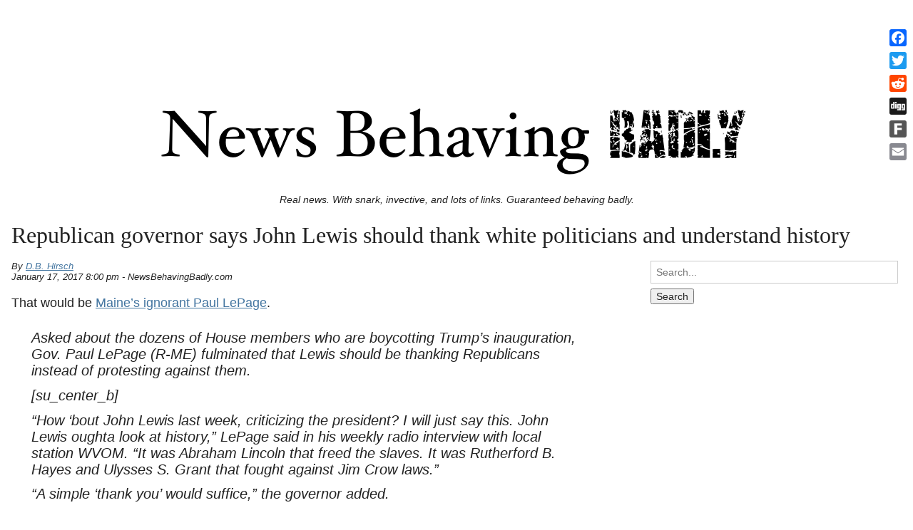

--- FILE ---
content_type: text/html; charset=UTF-8
request_url: https://www.newsbehavingbadly.com/2017/01/17/republican-governor-says-john-lewis-should-thank-white-politicians-and-understand-history/
body_size: 7822
content:
<!DOCTYPE HTML>
<html lang="en-US">
<head>
	<link rel='dns-prefetch' href='//s0.wp.com' />
<link rel='dns-prefetch' href='//s.w.org' />
<link rel="alternate" type="application/rss+xml" title="News Behaving Badly &raquo; Feed" href="https://www.newsbehavingbadly.com/feed/" />
<link rel="alternate" type="application/rss+xml" title="News Behaving Badly &raquo; Comments Feed" href="https://www.newsbehavingbadly.com/comments/feed/" />
		<script type="text/javascript">
			window._wpemojiSettings = {"baseUrl":"https:\/\/s.w.org\/images\/core\/emoji\/13.0.0\/72x72\/","ext":".png","svgUrl":"https:\/\/s.w.org\/images\/core\/emoji\/13.0.0\/svg\/","svgExt":".svg","source":{"concatemoji":"https:\/\/www.newsbehavingbadly.com\/wp-includes\/js\/wp-emoji-release.min.js?ver=8ca82848349c8ba40f9e7e7a47c3c79e"}};
			!function(e,a,t){var n,r,o,i=a.createElement("canvas"),p=i.getContext&&i.getContext("2d");function s(e,t){var a=String.fromCharCode;p.clearRect(0,0,i.width,i.height),p.fillText(a.apply(this,e),0,0);e=i.toDataURL();return p.clearRect(0,0,i.width,i.height),p.fillText(a.apply(this,t),0,0),e===i.toDataURL()}function c(e){var t=a.createElement("script");t.src=e,t.defer=t.type="text/javascript",a.getElementsByTagName("head")[0].appendChild(t)}for(o=Array("flag","emoji"),t.supports={everything:!0,everythingExceptFlag:!0},r=0;r<o.length;r++)t.supports[o[r]]=function(e){if(!p||!p.fillText)return!1;switch(p.textBaseline="top",p.font="600 32px Arial",e){case"flag":return s([127987,65039,8205,9895,65039],[127987,65039,8203,9895,65039])?!1:!s([55356,56826,55356,56819],[55356,56826,8203,55356,56819])&&!s([55356,57332,56128,56423,56128,56418,56128,56421,56128,56430,56128,56423,56128,56447],[55356,57332,8203,56128,56423,8203,56128,56418,8203,56128,56421,8203,56128,56430,8203,56128,56423,8203,56128,56447]);case"emoji":return!s([55357,56424,8205,55356,57212],[55357,56424,8203,55356,57212])}return!1}(o[r]),t.supports.everything=t.supports.everything&&t.supports[o[r]],"flag"!==o[r]&&(t.supports.everythingExceptFlag=t.supports.everythingExceptFlag&&t.supports[o[r]]);t.supports.everythingExceptFlag=t.supports.everythingExceptFlag&&!t.supports.flag,t.DOMReady=!1,t.readyCallback=function(){t.DOMReady=!0},t.supports.everything||(n=function(){t.readyCallback()},a.addEventListener?(a.addEventListener("DOMContentLoaded",n,!1),e.addEventListener("load",n,!1)):(e.attachEvent("onload",n),a.attachEvent("onreadystatechange",function(){"complete"===a.readyState&&t.readyCallback()})),(n=t.source||{}).concatemoji?c(n.concatemoji):n.wpemoji&&n.twemoji&&(c(n.twemoji),c(n.wpemoji)))}(window,document,window._wpemojiSettings);
		</script>
		<style type="text/css">
img.wp-smiley,
img.emoji {
	display: inline !important;
	border: none !important;
	box-shadow: none !important;
	height: 1em !important;
	width: 1em !important;
	margin: 0 .07em !important;
	vertical-align: -0.1em !important;
	background: none !important;
	padding: 0 !important;
}
</style>
	<link rel='stylesheet' id='wp-block-library-css'  href='https://www.newsbehavingbadly.com/wp-includes/css/dist/block-library/style.min.css?ver=8ca82848349c8ba40f9e7e7a47c3c79e' type='text/css' media='all' />
<link rel='stylesheet' id='wp-polls-css'  href='https://www.newsbehavingbadly.com/wp-content/plugins/wp-polls/polls-css.css?ver=2.75.5' type='text/css' media='all' />
<style id='wp-polls-inline-css' type='text/css'>
.wp-polls .pollbar {
	margin: 1px;
	font-size: 6px;
	line-height: 8px;
	height: 8px;
	background-image: url('https://www.newsbehavingbadly.com/wp-content/plugins/wp-polls/images/default/pollbg.gif');
	border: 1px solid #c8c8c8;
}

</style>
<link rel='stylesheet' id='wpdrudge-main-css'  href='https://www.newsbehavingbadly.com/wp-content/themes/wp-drudge-v2/css/main-new.css?ver=2.7.2' type='text/css' media='all' />
<link rel='stylesheet' id='wpdrudge-mobile-css'  href='https://www.newsbehavingbadly.com/wp-content/themes/wp-drudge-v2/css/responsive.css?ver=2.7.2' type='text/css' media='all' />
<link rel='stylesheet' id='addtoany-css'  href='https://www.newsbehavingbadly.com/wp-content/plugins/add-to-any/addtoany.min.css?ver=1.15' type='text/css' media='all' />
<style id='addtoany-inline-css' type='text/css'>
@media screen and (max-width:980px){
.a2a_floating_style.a2a_vertical_style{display:none;}
}
@media screen and (min-width:981px){
.a2a_floating_style.a2a_default_style{display:none;}
}
</style>
<link rel='stylesheet' id='jetpack_css-css'  href='https://www.newsbehavingbadly.com/wp-content/plugins/jetpack/css/jetpack.css?ver=7.2.5' type='text/css' media='all' />
<script type='text/javascript' src='https://www.newsbehavingbadly.com/wp-includes/js/jquery/jquery.js?ver=1.12.4-wp' id='jquery-core-js'></script>
<script type='text/javascript' src='https://www.newsbehavingbadly.com/wp-content/plugins/add-to-any/addtoany.min.js?ver=1.1' id='addtoany-js'></script>
<link rel="https://api.w.org/" href="https://www.newsbehavingbadly.com/wp-json/" /><link rel="alternate" type="application/json" href="https://www.newsbehavingbadly.com/wp-json/wp/v2/posts/201128" /><link rel="EditURI" type="application/rsd+xml" title="RSD" href="https://www.newsbehavingbadly.com/xmlrpc.php?rsd" />
<link rel="wlwmanifest" type="application/wlwmanifest+xml" href="https://www.newsbehavingbadly.com/wp-includes/wlwmanifest.xml" /> 
<link rel='prev' title='Trump continues attacking John Lewis' href='https://www.newsbehavingbadly.com/2017/01/17/trump-continues-attacking-john-lewis/' />
<link rel='next' title='Obama commutes sentence of Chelsea Manning' href='https://www.newsbehavingbadly.com/2017/01/17/obama-commutes-sentence-of-chelsea-manning/' />

<link rel="canonical" href="https://www.newsbehavingbadly.com/2017/01/17/republican-governor-says-john-lewis-should-thank-white-politicians-and-understand-history/" />
<link rel='shortlink' href='https://www.newsbehavingbadly.com/?p=201128' />
<link rel="alternate" type="application/json+oembed" href="https://www.newsbehavingbadly.com/wp-json/oembed/1.0/embed?url=https%3A%2F%2Fwww.newsbehavingbadly.com%2F2017%2F01%2F17%2Frepublican-governor-says-john-lewis-should-thank-white-politicians-and-understand-history%2F" />
<link rel="alternate" type="text/xml+oembed" href="https://www.newsbehavingbadly.com/wp-json/oembed/1.0/embed?url=https%3A%2F%2Fwww.newsbehavingbadly.com%2F2017%2F01%2F17%2Frepublican-governor-says-john-lewis-should-thank-white-politicians-and-understand-history%2F&#038;format=xml" />

<script data-cfasync="false">
window.a2a_config=window.a2a_config||{};a2a_config.callbacks=[];a2a_config.overlays=[];a2a_config.templates={};
a2a_config.onclick=1;
(function(d,s,a,b){a=d.createElement(s);b=d.getElementsByTagName(s)[0];a.async=1;a.src="https://static.addtoany.com/menu/page.js";b.parentNode.insertBefore(a,b);})(document,"script");
</script>

            <!--/ Facebook Thumb Fixer Open Graph /-->
            <meta property="og:type" content="article" />
            <meta property="og:url" content="https://www.newsbehavingbadly.com/2017/01/17/republican-governor-says-john-lewis-should-thank-white-politicians-and-understand-history/" />
            <meta property="og:title" content="Republican governor says John Lewis should thank white politicians and understand history" />
            <meta property="og:description" content="That would be Maine&#8217;s ignorant Paul LePage. Asked about the dozens of House members who are boycotting Trump’s inauguration, Gov. Paul LePage (R-ME) fulminated that Lewis should be thanking Republicans instead of protesting against them. [su_center_b] “How ‘bout John Lewis last week, criticizing the president? I will just say this. John Lewis oughta look at [&hellip;]" />
            <meta property="og:site_name" content="News Behaving Badly" />
            <meta property="og:image" content="http://www.newsbehavingbadly.com/wp-content/uploads/2017/03/News-Behaving-Badly.png" />
            <meta property="og:image:alt" content="" />
            <meta property="og:image:width" content="" />
            <meta property="og:image:height" content="" />

            <meta itemscope itemtype="article" />
            <meta itemprop="description" content="That would be Maine&#8217;s ignorant Paul LePage. Asked about the dozens of House members who are boycotting Trump’s inauguration, Gov. Paul LePage (R-ME) fulminated that Lewis should be thanking Republicans instead of protesting against them. [su_center_b] “How ‘bout John Lewis last week, criticizing the president? I will just say this. John Lewis oughta look at [&hellip;]" />
            <meta itemprop="image" content="http://www.newsbehavingbadly.com/wp-content/uploads/2017/03/News-Behaving-Badly.png" />

            <meta name="twitter:card" content="summary_large_image" />
            <meta name="twitter:url" content="https://www.newsbehavingbadly.com/2017/01/17/republican-governor-says-john-lewis-should-thank-white-politicians-and-understand-history/" />
            <meta name="twitter:title" content="Republican governor says John Lewis should thank white politicians and understand history" />
            <meta name="twitter:description" content="That would be Maine&#8217;s ignorant Paul LePage. Asked about the dozens of House members who are boycotting Trump’s inauguration, Gov. Paul LePage (R-ME) fulminated that Lewis should be thanking Republicans instead of protesting against them. [su_center_b] “How ‘bout John Lewis last week, criticizing the president? I will just say this. John Lewis oughta look at [&hellip;]" />
            <meta name="twitter:image" content="" />
            
	<meta property="fb:app_id" content="326311271143327" />
	
<style id="sexy-author-bio-css" type="text/css" media="screen">
					  #sexy-author-bio { background: #ffffff; border-style: solid; border-color: #444444; color: #333333; border-top-width: 20px; border-right-width: 0px; border-bottom-width: 20px; border-left-width: 0px; }
					  #sab-author { font-family: Courier, fixed;font-weight: 600;font-size: 24px;line-height: 24px;}
					  #sab-gravatar { width: 100px;}#sab-gravatar a { color: #0088cc;}
					  #sab-author a { 
					    margin-right:10px;text-decoration: none;text-transform: capitalize;color: #0088cc;}#sab-byline { color: #262676;font-family: 'Open Sans', sans-serif;font-weight: 700;font-size: 15px;line-height: 21px;text-decoration: underline;text-transform: uppercase;}
					  #sab-description { font-family: 'Open Sans', sans-serif;font-weight: 400;font-size: 12px;line-height: 17px;}
					  [id^=sig-] { height: 48px;width: 48px;margin-top: 2px;margin-right: 2px;margin-bottom: 2px;}
					  
					  @media (min-width: 1200px) {
					  
					  }
					  @media (min-width: 1019px) and (max-width: 1199px) {
					  
					  }
					  @media (min-width: 768px) and (max-width: 1018px) {
					  
					  }
					  @media (max-width: 767px) {
					  [id^=sig-] { margin-left: 0;margin-right: 2px;}
					  #sab-gravatar{display:none!important;}
					  }
					  </style><style type='text/css'>img#wpstats{display:none}</style>		<meta charset="UTF-8">
		<meta name="viewport" content="width=device-width">
		<title>Republican governor says John Lewis should thank white politicians and understand history | News Behaving Badly</title>
		<link rel="alternate" type="application/rss+xml" title="News Behaving Badly Links RSS Feed" href="https://www.newsbehavingbadly.com/?feed=linkfeed">
		<link rel="pingback" href="https://www.newsbehavingbadly.com/xmlrpc.php">
		
	<style type="text/css" media="all">
		
/** WP-Drudge Options page CSS **/
body {font-family: "Trebuchet MS", "Lucida Grande", "Lucida Sans Unicode", "Lucida Sans", Tahoma, sans-serif; background-color: #fff; color: #222222}
.header-nav li .sub-menu a:hover {color: #222222}
#wrapper, #mobile-wrapper {background-color: #ffffff;}
.header-nav .sub-menu {border-top: #ffffff 1px solid;}
.header-nav li .sub-menu a:hover, .header-nav li.current-cat, .header-nav li.current-menu-item {background: #ffffff;} #wrapper {width: 100%; min-width: 500px;} .link-col { width: 24.8%}
a {color: #4375a0}
a:visited {color: #555555}
.header-nav li {font-size: 22px}
.header-nav li a {background-color: #eeeeee; color: #222222}
.header-nav li.current-cat a, .header-nav li.current-menu-item a,
.header-nav a:hover {color: #222222}
.header-nav .sub-menu {top: 44px}
h2.widget-head  {color: #222222; font-size: 22px;}
a.headline-link, .link-column .cat-item a {font-size: 16px;}.wpd-top-links a, .link-col a, #featured a, .widget-head a {text-decoration: none}
			.wpd-top-links a:hover, .link-col a:hover, #featured a:hover, .widget-head a:hover {text-decoration: underline}
h1, h2, h3, h4, h5, h6 {font-weight: normal;}
a.headline-link {font-weight: bold}
.links-list a {font-weight: bold}
.the-content, .the-content .link-content, #the-comments {font-size: 18px}
.link-col .link-content, a.comment-link, #featured p, .textwidget, .rssSummary {font-size: 13px}
#main-content h1, #main-content h2, #main-content h3, #main-content h4, #main-content h5, #main-content h6,
.home-link, .post-navigation, ul.page-numbers, #logo-or-name {font-family:Impact, Haettenschweiler, "Franklin Gothic Bold", Charcoal, "Helvetica Inserat", "Bitstream Vera Sans Bold", "Arial Black", sans serif}
#wrapper .featured-wrap, #wrapper .featured-wrap h2, #wrapper .featured-wrap p
#mobile-wrapper .featured-wrap, #mobile-wrapper .featured-wrap h2, #mobile-wrapper .featured-wrap p {font-family: "Trebuchet MS", "Lucida Grande", "Lucida Sans Unicode", "Lucida Sans", Tahoma, sans-serif}
#wrapper #featured .link-content, #mobile-wrapper #featured .link-content {text-align: center}
#featured h2 .headline-link {font-size: 24px}
.posts-list li.border, ul.border li {border-bottom: 1px solid #222;}
.commentlist .children {border-left: 1px solid #222;}
#comments, #respond {border-top: 1px solid #222}
.archive .widget-box {border-bottom: 1px solid #222;}
/** WP-Drudge custom CSS **/

.c {text-align:center;}
.red{color:red;}
.blu{color:#0000cc;}
.hlt{background-color:#ffa;}
.up{font-weight:bold;background-color:#339;color:#fff;}
.bump {font-size:1.2em;}
.sub {font-size:0.83em;}
.shr {font-size:0.9em;}
.rlt{background-color:red;color:#fff;}

	</style>
	
<!-- WP-Drudge admin header code start -->
<!-- version 2.7.2 -->
<!-- / WP-Drudge header code -->

	        <script>

      window.OneSignal = window.OneSignal || [];

      OneSignal.push( function() {
        OneSignal.SERVICE_WORKER_UPDATER_PATH = "OneSignalSDKUpdaterWorker.js.php";
        OneSignal.SERVICE_WORKER_PATH = "OneSignalSDKWorker.js.php";
        OneSignal.SERVICE_WORKER_PARAM = { scope: '/' };

        OneSignal.setDefaultNotificationUrl("https://www.newsbehavingbadly.com");
        var oneSignal_options = {};
        window._oneSignalInitOptions = oneSignal_options;

        oneSignal_options['wordpress'] = true;
oneSignal_options['appId'] = 'caee2f47-39ba-453f-b5e7-fb0fb6863c88';
oneSignal_options['httpPermissionRequest'] = { };
oneSignal_options['httpPermissionRequest']['enable'] = true;
oneSignal_options['welcomeNotification'] = { };
oneSignal_options['welcomeNotification']['title'] = "";
oneSignal_options['welcomeNotification']['message'] = "";
oneSignal_options['subdomainName'] = "newsbehavingba";
oneSignal_options['promptOptions'] = { };
oneSignal_options['notifyButton'] = { };
oneSignal_options['notifyButton']['enable'] = true;
oneSignal_options['notifyButton']['position'] = 'bottom-right';
oneSignal_options['notifyButton']['theme'] = 'default';
oneSignal_options['notifyButton']['size'] = 'small';
oneSignal_options['notifyButton']['displayPredicate'] = function() {
              return OneSignal.isPushNotificationsEnabled()
                      .then(function(isPushEnabled) {
                          return !isPushEnabled;
                      });
            };
oneSignal_options['notifyButton']['showCredit'] = false;
oneSignal_options['notifyButton']['text'] = {};
                OneSignal.init(window._oneSignalInitOptions);
                OneSignal.showSlidedownPrompt();      });

      function documentInitOneSignal() {
        var oneSignal_elements = document.getElementsByClassName("OneSignal-prompt");

        var oneSignalLinkClickHandler = function(event) { OneSignal.push(['registerForPushNotifications']); event.preventDefault(); };        for(var i = 0; i < oneSignal_elements.length; i++)
          oneSignal_elements[i].addEventListener('click', oneSignalLinkClickHandler, false);
      }

      if (document.readyState === 'complete') {
           documentInitOneSignal();
      }
      else {
           window.addEventListener("load", function(event){
               documentInitOneSignal();
          });
      }
    </script>
<meta name="ca_title" content="Republican governor says John Lewis should thank white politicians and understand history" /><link rel="icon" href="https://www.newsbehavingbadly.com/wp-content/uploads/2017/07/NBB.jpg" sizes="32x32" />
<link rel="icon" href="https://www.newsbehavingbadly.com/wp-content/uploads/2017/07/NBB.jpg" sizes="192x192" />
<link rel="apple-touch-icon" href="https://www.newsbehavingbadly.com/wp-content/uploads/2017/07/NBB.jpg" />
<meta name="msapplication-TileImage" content="https://www.newsbehavingbadly.com/wp-content/uploads/2017/07/NBB.jpg" />
<!-- ## NXS/OG ## --><!-- ## NXSOGTAGS ## --><!-- ## NXS/OG ## -->

<script async='async' src='https://www.googletagservices.com/tag/js/gpt.js'></script>
<script>
  var googletag = googletag || {};
  googletag.cmd = googletag.cmd || [];
</script>

<script>
  googletag.cmd.push(function() {
    googletag.defineSlot('/1011927/NBB_Dynamic_Leaderboard_1st', [[728, 90], [320, 50]], 'div-gpt-ad-1497376991626-0').addService(googletag.pubads());
    googletag.defineSlot('/1011927/NBB_Window_2nd', [300, 250], 'div-gpt-ad-1497376991626-1').addService(googletag.pubads());
    googletag.defineSlot('/1011927/NBB_Window_1st', [300, 250], 'div-gpt-ad-1497376991626-2').addService(googletag.pubads());
    googletag.pubads().enableSingleRequest();
    googletag.enableServices();
  });
</script>

</head>

<body class="post-template-default single single-post postid-201128 single-format-standard supports-webp spacing-tight">



<div id="wrapper">

	
	<div class="banner-container site-top-ad "><script async src="//pagead2.googlesyndication.com/pagead/js/adsbygoogle.js"></script>
<!-- NBB Google Leaderboard Home Page -->
<ins class="adsbygoogle"
     style="display:inline-block;width:728px;height:90px"
     data-ad-client="ca-pub-7217179891322310"
     data-ad-slot="7348757000"></ins>
<script>
(adsbygoogle = window.adsbygoogle || []).push({});
</script></div>
	
	<div id="header" class="cf">

		
		
		<div class="site-branding-wrap">
			<div class="logo-or-name-wrap">
				<a id="logo-or-name" href="https://www.newsbehavingbadly.com"><img src="https://www.newsbehavingbadly.com/wp-content/uploads/2017/07/News-Behaving-Badly.png" alt="News Behaving Badly"></a>
			</div>

			<p id="tagline">Real news. With snark, invective, and lots of links. Guaranteed behaving badly.</p>		</div>

		
		
		
		
		
	</div>

	
	
	<div id="main-content" class="cf main-content">
<div id="content-wrap">

	
	
	
	
	<div class="page-header">
		<h1 class="the-title">Republican governor says John Lewis should thank white politicians and understand history</h1>
	</div>
	<div id="single-col">

	
			<div id="post-201128" class="post-201128 post type-post status-publish format-standard hentry category-ll_newsbehavingbadly">

				
				<p class="the-meta">By <a href="https://www.newsbehavingbadly.com/author/dave-dr-gonzo/" rel="author">D.B. Hirsch</a><br />January 17, 2017 8:00 pm - NewsBehavingBadly.com </p>
				<div class="the-content cf">

					
					<div class="additional-links">
											</div>

					<p>That would be <a href="https://thinkprogress.org/maine-gov-paul-lepage-outdoes-trump-in-attacking-civil-rights-hero-john-lewis-a5ac9e19e273#.xms5dpj3z">Maine&#8217;s ignorant Paul LePage</a>.</p>
<blockquote><p>Asked about the dozens of House members who are boycotting Trump’s inauguration, Gov. Paul LePage (R-ME) fulminated that Lewis should be thanking Republicans instead of protesting against them.</p>
<p>[su_center_b]</p>
<p>“How ‘bout John Lewis last week, criticizing the president? I will just say this. John Lewis oughta look at history,” LePage said in his weekly radio interview with local station WVOM. “It was Abraham Lincoln that freed the slaves. It was Rutherford B. Hayes and Ulysses S. Grant that fought against Jim Crow laws.”</p>
<p>“A simple ‘thank you’ would suffice,” the governor added.</p></blockquote>
<p>[su_adblade]</p>
<p>[su_facebook]</p>
<div id="sexy-author-bio" style="" class="d.b.-hirsch"><script type="application/ld+json">
					{
					  "@context" : "http://schema.org",
					  "@type" : "Person",
					  "name" : "D.B. Hirsch",
					  "url" : "",
					  "sameAs" : [
					  ]
					}
					</script><div id="sab-social-wrapper"></div><div id="sab-author"><a rel="author" href="https://www.newsbehavingbadly.com/author/dave-dr-gonzo/" title="D.B. Hirsch" target="_top">D.B. Hirsch</a></div><div id="sab-gravatar"><a href="https://www.newsbehavingbadly.com/author/dave-dr-gonzo/" target="_top"><img alt='D.B. Hirsch' src='https://secure.gravatar.com/avatar/b12b0a2eaeabe87d8e4df5d8a9c94163?s=100&#038;d=mm&#038;r=g' srcset='https://secure.gravatar.com/avatar/b12b0a2eaeabe87d8e4df5d8a9c94163?s=200&#038;d=mm&#038;r=g 2x' class='avatar avatar-100 photo' height='100' width='100' loading='lazy'/></a></div><div id="sab-description">D.B. Hirsch is a political activist, news junkie, and retired ad copy writer and spin doctor. He lives in Brooklyn, New York.</div></div>
					
					
				</div>

				<div id="the-comments">
					

				</div>

			</div>

			<p class="home-link"><a href="https://www.newsbehavingbadly.com">< News Behaving Badly home</a></p>

		</div>

					<div id="sidebar-col" class="single-sidebar">
				<div class="widget-box widget_search" id="search-4"><form role="search" method="get" class="search-form" action="https://www.newsbehavingbadly.com">
	<label>
		<span class="screen-reader-text">Search for:</span>
		<input type="text" class="search-field" placeholder="Search..." value="" name="s" title="Search for:">
	</label>
	<input type="submit" class="search-submit" value="Search">
</form></div><div class="widget-box drudge_ad" id="drudge-column-ads-4"><div class="wpd-advertisement"><div class="banner-container Sidebar Publir pages-ad "><script async src="//pagead2.googlesyndication.com/pagead/js/adsbygoogle.js"></script>
<!-- NBB Google Medium Ad 2 -->
<ins class="adsbygoogle"
     style="display:block"
     data-ad-client="ca-pub-7217179891322310"
     data-ad-slot="8185971209"
     data-ad-format="auto"></ins>
<script>
(adsbygoogle = window.adsbygoogle || []).push({});
</script></div></div></div>			</div>
			<div class="clear"></div>
		
		
	</div>

	
</div> <!-- end #main-content -->

<div id="footer" class="site-footer">
	All rights reserved. Published by NewsJones.
	
	
</div>

</div>

<div class="a2a_kit a2a_kit_size_24 a2a_floating_style a2a_vertical_style" style="right:1px;top:33px;background-color:transparent;"><a class="a2a_button_facebook" href="https://www.addtoany.com/add_to/facebook?linkurl=https%3A%2F%2Fwww.newsbehavingbadly.com%2F2017%2F01%2F17%2Frepublican-governor-says-john-lewis-should-thank-white-politicians-and-understand-history%2F&amp;linkname=Republican%20governor%20says%20John%20Lewis%20should%20thank%20white%20politicians%20and%20understand%20history%20%20News%20Behaving%20Badly" title="Facebook" rel="nofollow noopener" target="_blank"></a><a class="a2a_button_twitter" href="https://www.addtoany.com/add_to/twitter?linkurl=https%3A%2F%2Fwww.newsbehavingbadly.com%2F2017%2F01%2F17%2Frepublican-governor-says-john-lewis-should-thank-white-politicians-and-understand-history%2F&amp;linkname=Republican%20governor%20says%20John%20Lewis%20should%20thank%20white%20politicians%20and%20understand%20history%20%20News%20Behaving%20Badly" title="Twitter" rel="nofollow noopener" target="_blank"></a><a class="a2a_button_reddit" href="https://www.addtoany.com/add_to/reddit?linkurl=https%3A%2F%2Fwww.newsbehavingbadly.com%2F2017%2F01%2F17%2Frepublican-governor-says-john-lewis-should-thank-white-politicians-and-understand-history%2F&amp;linkname=Republican%20governor%20says%20John%20Lewis%20should%20thank%20white%20politicians%20and%20understand%20history%20%20News%20Behaving%20Badly" title="Reddit" rel="nofollow noopener" target="_blank"></a><a class="a2a_button_digg" href="https://www.addtoany.com/add_to/digg?linkurl=https%3A%2F%2Fwww.newsbehavingbadly.com%2F2017%2F01%2F17%2Frepublican-governor-says-john-lewis-should-thank-white-politicians-and-understand-history%2F&amp;linkname=Republican%20governor%20says%20John%20Lewis%20should%20thank%20white%20politicians%20and%20understand%20history%20%20News%20Behaving%20Badly" title="Digg" rel="nofollow noopener" target="_blank"></a><a class="a2a_button_fark" href="https://www.addtoany.com/add_to/fark?linkurl=https%3A%2F%2Fwww.newsbehavingbadly.com%2F2017%2F01%2F17%2Frepublican-governor-says-john-lewis-should-thank-white-politicians-and-understand-history%2F&amp;linkname=Republican%20governor%20says%20John%20Lewis%20should%20thank%20white%20politicians%20and%20understand%20history%20%20News%20Behaving%20Badly" title="Fark" rel="nofollow noopener" target="_blank"></a><a class="a2a_button_email" href="https://www.addtoany.com/add_to/email?linkurl=https%3A%2F%2Fwww.newsbehavingbadly.com%2F2017%2F01%2F17%2Frepublican-governor-says-john-lewis-should-thank-white-politicians-and-understand-history%2F&amp;linkname=Republican%20governor%20says%20John%20Lewis%20should%20thank%20white%20politicians%20and%20understand%20history%20%20News%20Behaving%20Badly" title="Email" rel="nofollow noopener" target="_blank"></a></div><div class="a2a_kit a2a_kit_size_32 a2a_floating_style a2a_default_style" style="bottom:0px;left:0px;background-color:transparent;"><a class="a2a_button_facebook" href="https://www.addtoany.com/add_to/facebook?linkurl=https%3A%2F%2Fwww.newsbehavingbadly.com%2F2017%2F01%2F17%2Frepublican-governor-says-john-lewis-should-thank-white-politicians-and-understand-history%2F&amp;linkname=Republican%20governor%20says%20John%20Lewis%20should%20thank%20white%20politicians%20and%20understand%20history%20%20News%20Behaving%20Badly" title="Facebook" rel="nofollow noopener" target="_blank"></a><a class="a2a_button_twitter" href="https://www.addtoany.com/add_to/twitter?linkurl=https%3A%2F%2Fwww.newsbehavingbadly.com%2F2017%2F01%2F17%2Frepublican-governor-says-john-lewis-should-thank-white-politicians-and-understand-history%2F&amp;linkname=Republican%20governor%20says%20John%20Lewis%20should%20thank%20white%20politicians%20and%20understand%20history%20%20News%20Behaving%20Badly" title="Twitter" rel="nofollow noopener" target="_blank"></a><a class="a2a_button_reddit" href="https://www.addtoany.com/add_to/reddit?linkurl=https%3A%2F%2Fwww.newsbehavingbadly.com%2F2017%2F01%2F17%2Frepublican-governor-says-john-lewis-should-thank-white-politicians-and-understand-history%2F&amp;linkname=Republican%20governor%20says%20John%20Lewis%20should%20thank%20white%20politicians%20and%20understand%20history%20%20News%20Behaving%20Badly" title="Reddit" rel="nofollow noopener" target="_blank"></a><a class="a2a_button_digg" href="https://www.addtoany.com/add_to/digg?linkurl=https%3A%2F%2Fwww.newsbehavingbadly.com%2F2017%2F01%2F17%2Frepublican-governor-says-john-lewis-should-thank-white-politicians-and-understand-history%2F&amp;linkname=Republican%20governor%20says%20John%20Lewis%20should%20thank%20white%20politicians%20and%20understand%20history%20%20News%20Behaving%20Badly" title="Digg" rel="nofollow noopener" target="_blank"></a><a class="a2a_button_fark" href="https://www.addtoany.com/add_to/fark?linkurl=https%3A%2F%2Fwww.newsbehavingbadly.com%2F2017%2F01%2F17%2Frepublican-governor-says-john-lewis-should-thank-white-politicians-and-understand-history%2F&amp;linkname=Republican%20governor%20says%20John%20Lewis%20should%20thank%20white%20politicians%20and%20understand%20history%20%20News%20Behaving%20Badly" title="Fark" rel="nofollow noopener" target="_blank"></a><a class="a2a_button_email" href="https://www.addtoany.com/add_to/email?linkurl=https%3A%2F%2Fwww.newsbehavingbadly.com%2F2017%2F01%2F17%2Frepublican-governor-says-john-lewis-should-thank-white-politicians-and-understand-history%2F&amp;linkname=Republican%20governor%20says%20John%20Lewis%20should%20thank%20white%20politicians%20and%20understand%20history%20%20News%20Behaving%20Badly" title="Email" rel="nofollow noopener" target="_blank"></a></div>
<!-- WP-Drudge admin footer code start -->
<!-- / WP-Drudge footer code -->

	<link rel='stylesheet' id='sexy-author-bio-styles-css'  href='https://www.newsbehavingbadly.com/wp-content/plugins/sexy-author-bio/public/assets/css/public.css?ver=1.0.0' type='text/css' media='all' />
<script type='text/javascript' src='https://s0.wp.com/wp-content/js/devicepx-jetpack.js?ver=202605' id='devicepx-js'></script>
<script type='text/javascript' id='wp-polls-js-extra'>
/* <![CDATA[ */
var pollsL10n = {"ajax_url":"https:\/\/www.newsbehavingbadly.com\/wp-admin\/admin-ajax.php","text_wait":"Your last request is still being processed. Please wait a while ...","text_valid":"Please choose a valid poll answer.","text_multiple":"Maximum number of choices allowed: ","show_loading":"1","show_fading":"1"};
/* ]]> */
</script>
<script type='text/javascript' src='https://www.newsbehavingbadly.com/wp-content/plugins/wp-polls/polls-js.js?ver=2.75.5' id='wp-polls-js'></script>
<script type='text/javascript' id='wpdrudge-main-js-extra'>
/* <![CDATA[ */
var wpdrudgeAjaxScript = {"ajaxurl":"https:\/\/www.newsbehavingbadly.com\/wp-admin\/admin-ajax.php"};
/* ]]> */
</script>
<script type='text/javascript' src='https://www.newsbehavingbadly.com/wp-content/themes/wp-drudge-v2/js/main.js?ver=2.7.2' id='wpdrudge-main-js'></script>
<script type='text/javascript' src='https://www.newsbehavingbadly.com/wp-includes/js/wp-embed.min.js?ver=8ca82848349c8ba40f9e7e7a47c3c79e' id='wp-embed-js'></script>
<script type='text/javascript' src='https://cdn.onesignal.com/sdks/OneSignalSDK.js?ver=8ca82848349c8ba40f9e7e7a47c3c79e' async='async' id='remote_sdk-js'></script>
<script type='text/javascript' src='https://stats.wp.com/e-202605.js' async='async' defer='defer'></script>
<script type='text/javascript'>
	_stq = window._stq || [];
	_stq.push([ 'view', {v:'ext',j:'1:7.2.5',blog:'124966810',post:'201128',tz:'-5',srv:'www.newsbehavingbadly.com'} ]);
	_stq.push([ 'clickTrackerInit', '124966810', '201128' ]);
</script>

</body>
</html>


--- FILE ---
content_type: text/html; charset=utf-8
request_url: https://www.google.com/recaptcha/api2/aframe
body_size: 266
content:
<!DOCTYPE HTML><html><head><meta http-equiv="content-type" content="text/html; charset=UTF-8"></head><body><script nonce="CoIY1MpizBV81qrYv7cbgA">/** Anti-fraud and anti-abuse applications only. See google.com/recaptcha */ try{var clients={'sodar':'https://pagead2.googlesyndication.com/pagead/sodar?'};window.addEventListener("message",function(a){try{if(a.source===window.parent){var b=JSON.parse(a.data);var c=clients[b['id']];if(c){var d=document.createElement('img');d.src=c+b['params']+'&rc='+(localStorage.getItem("rc::a")?sessionStorage.getItem("rc::b"):"");window.document.body.appendChild(d);sessionStorage.setItem("rc::e",parseInt(sessionStorage.getItem("rc::e")||0)+1);localStorage.setItem("rc::h",'1769810776494');}}}catch(b){}});window.parent.postMessage("_grecaptcha_ready", "*");}catch(b){}</script></body></html>